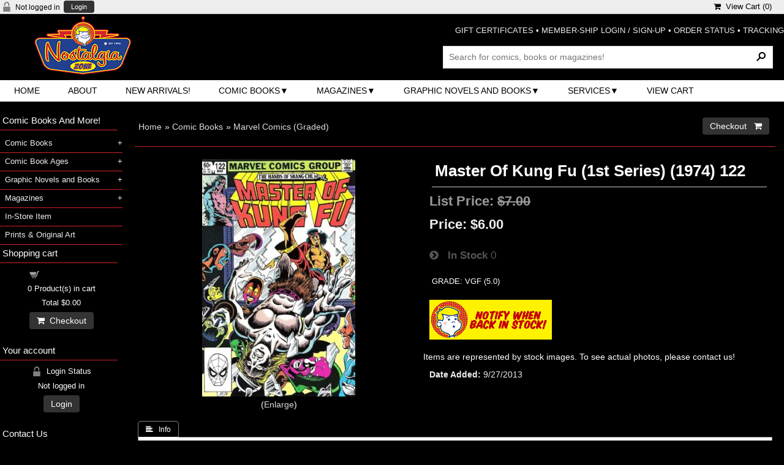

--- FILE ---
content_type: text/html
request_url: https://www.nostalgiazone.com/proddetail.asp?prod=MasterOfKungFu%281974%290122%28Direct%29%28R%29Marvel
body_size: 56268
content:
<!DOCTYPE html>
<html><!-- #BeginTemplate "Templates/project.dwt" --><!-- DW6 -->
<head>

<meta charset="utf-8">
<meta name="viewport" content="width=device-width, initial-scale=1">
<!-- #BeginEditable "doctitle" -->
<title>Nostalgia Zone Buy, Sell and Trade: Master Of Kung Fu (1st Series) (1974) 122</title>
<meta name="Description" content="GRADE: VGF (5.0)">
<!-- #EndEditable -->
<script async src="https://www.googletagmanager.com/gtag/js?id=G-JQDS2BBZEC"></script><script>	window.dataLayer = window.dataLayer || [];	function gtag(){dataLayer.push(arguments);}	gtag('js', new Date());	gtag('config', 'G-JQDS2BBZEC');</script>

<link href="css/ectcart.css?ver=116202582412AM" rel="stylesheet" type="text/css" />
<script src="js/ectcart.js?ver=116202582412AM"></script>

<link href="css/ectstylebase.css?ver=116202582412AM" rel="stylesheet" type="text/css" />

<link href="css/ectstyleproduct2.css?ver=116202582412AM" rel="stylesheet" type="text/css" />

<link href="css/ectstyleqbuy1.css?ver=116202582412AM" rel="stylesheet" type="text/css" />

<link href="css/ectstyledetails1.css?ver=116202582412AM" rel="stylesheet" type="text/css" />
<style>div.reviewprod,div.scwrap,div.scprice,div.sccarttotal,div.minicartcnt,div.ectsoftwrapper,div.qbuywrapper,div.tabpanelcontent,ul.TabbedPanelsTabGroup > li.TabbedPanelsTab,div.minimailsignup,select.prodfilter:not([multiple]), select.prodoption:not([multiple]){background-color:#000;color: #FFF;}a.ectlink:link,a.ectlink:visited,a.ectlink:active,li.ectmenuhassub1 > a{color:#EEE;}div.detaildescription,div.detailshortdescription{color:#FFF;background-color:#000}div.detailname h1{color:#FFF;}div.prodprice,div.prodid,div.prodcurrency,div.prodsku,div.proddateadded,div.prodmanufacturer,div.proddescription,div.ectbreadcrumb,div.catdesc{color:#EEE;}div.detailprice,div.detailid,div.detailcurrency,div.detailsku,div.detaildateadded,div.detailmanufacturer,div.reviews,div.previousnext,div.optiontext{color:#EEE;}div.category{width:49%;}
@media screen and (max-width: 800px) {div.category{width:99%;}}
div.product{width:32.3333333333333%;}
@media screen and (max-width: 800px) {div.product{width:49%;}}
@media screen and (max-width: 480px) {div.product{width:99%;}}
</style>
<link href="css/style.css" rel="stylesheet">
<link rel="stylesheet" href="https://cdnjs.cloudflare.com/ajax/libs/font-awesome/4.7.0/css/font-awesome.min.css">
<!-- #BeginEditable "head" -->
<meta property="og:type" content="product" />
<meta property="og:image" content="https://www.nostalgiazone.com/prodimages/large/MasterOfKungFu(1974)0122(Direct)(R)Marvel-1.jpg">

<link href="SpryAssets/SpryTabbedPanels.css" rel="stylesheet" type="text/css" />
<script src="SpryAssets/SpryTabbedPanels.js"></script>
<!-- #EndEditable -->
<script>
	ect_megamenu('#FFF');
</script>
</head>

<body>
<div id="maincontainer">
  <div class="topsocial">
    <div class="topleftlinks">
      
<script>
var sfextensionabs='asp',
	xxPlsEntr="Please enter a value in the field",xxValEm="Please enter a valid email address.",xxRecapt="Please show you are a real human by completing the reCAPTCHA test",xxEFEm="Your Email",
	xxEFNam="Your Name",xxEFCmt="Your Comments",xxContUs="Contact Us",xxAskQue="&#xf27a; &nbsp;&nbsp;Ask A Question",xxCUBlur="Ask us a question about any of our store products or services and we\'ll get back to you right away.",
	xxEmFrnd="&#xf0e0; &nbsp;&nbsp;Email A Friend",xxEFBlr="Let your friends know all about the great deals that are on offer at this site. Just fill in the details below and click &quot;Send&quot;.",xxAccSuc="Your account was created successfully",xxMinLen="Please enter at least 6 characters in the field",
	xxAQBlr="Ask us a question about any of our store products and we'll get back to you right away.",xxPwd="Password",xxNow="now",xxInSecs="in %s seconds",xxName="Full Name",
	xxFulNam="This message will not be shown again.\nPlease be sure to enter your first and last name in the field",xxLOSuc="You have logged out successfully!",xxLISuc="Login Successful!",xxMesSuc="Your message was delivered successfully.";
var clientaddressoncreateacct=false,extraclientfield1="",extraclientfield2="",
	extraclientfield1required=false,extraclientfield2required=false,
	loginhash='faf2992d804ae9aa3195415ada9635aa557cab1182a472d869eabcdda6671b89',
	customeraccounturl="",
	recaptchasitekey='',nacaptchawidgetid='',nacaptchaok=false,nacaptcharesponse=false,contactcaptchawidgetid='',contactcaptchaok=false,contactcaptcharesponse=false,askqproductid='',
	lastloginattempt,checkedfullname=false,contactusthanks="",emailfriendthanks="",askaquestionthanks="",
	recaptchaenabled2=false,recaptchaenabled8=false,nocustomerloginpwlimit=false,
	nomailinglist=false,
	storeurlssl="",checkoutmode="",
	clientloginref="",clientloginref_sess="",

	loginrefurl=[];
</script>
<div id="softopaquediv" class="ectopaque" style="display:none" onclick="if(event.target==this)hideaccounts()" tabindex="0"><div class="ectsoftwrapper"><div class="scart scclose" role="img" onclick="hideaccounts()" title="Close Window"></div>
<div style="display:none;text-align:center" id="ectsoftpreload"><img style="margin:30px" src="images/preloader.gif" alt="Loading" class="ectpreloader"><br><br><input style="font-size:16px" class="ectbutton" type="button" value="Pause" onclick="document.getElementById('ectloadinggif').src='images/preloader.png'"></div>
<div id="ectsfsuccess" class="ectsfsuccess"></div>
<div class="sfcontact" id="ectcontactdiv" style="display:none">
<div class="softformheader" id="cuheader"></div>
<div id="contactblurb" class="contactblurb"></div>
<div class="ectsf2col"><div class="redstar"><label class="ectlabel" for="yourname">Your Name</label></div><div><input type="text" id="yourname" placeholder="Your Name" aria-required="true"></div></div>
<div class="ectsf2col"><div class="redstar"><label class="ectlabel" for="youremail">Your Email</label></div><div><input type="text" id="youremail" placeholder="Your Email" aria-required="true"></div></div>
<div class="ectsf2col"><div class="redstar"><label class="ectlabel" for="yourcomments">Your Comments</label></div><div><textarea class="softcomments" id="yourcomments" placeholder="Your Comments" aria-required="true"></textarea></div></div>
<div class="softformsend"><button type="button" class="ectbutton " id="contactsend" onclick="">Send</button><button type="button" class="ectbutton" onclick="hideaccounts()">Close Window</button></div>
</div>
<div class="sflogin" id="loginacctdiv" style="display:none">
<div class="softformheader" id="liaccterrordiv">Login Details</div>
<div class="ectsf2col"><div class="redstar"><label class="ectlabel" for="liemail">Email</label></div><div><input type="email" id="liemail" placeholder="Email" aria-required="true" disabled></div></div>
<div class="ectsf2col"><div class="redstar"><label class="ectlabel" for="lipass">Password</label></div><div><input type="password" id="lipass" placeholder="Password" aria-required="true" autocomplete="off"></div></div>
<div class="ectsf2col"><div class="softformjright"><input type="checkbox" class="ectcheckbox" id="licook"></div><div><label class="ectlabel" for="licook">Remember login on this computer?</label></div></div>
<div class="softformsend"><input type="button" value="Submit" class="ectbutton cartaccountlogin" id="cartaccountlogin" onclick="checkloginaccount()"><input type="button" value="New Account" class="ectbutton newaccount" onclick="displaynewaccount()"><input type="button" value="Forgot Password?" class="ectbutton forgotpassword" onclick="ectgonoabs('clientlogin.asp?mode=lostpassword')"></div>
</div>
<div class="sfnewaccount" id="newacctdiv" style="display:none">
<div class="softformheader" id="accounterrordiv">New Account</div>
<div class="ectsf2col"><div class="redstar"><label class="ectlabel" for="naname">Full Name</label></div><div><input type="text" id="naname" placeholder="Full Name" aria-required="true"></div></div>
<div class="ectsf2col"><div class="redstar"><label class="ectlabel" for="naemail">Email</label></div><div><input type="email" id="naemail" placeholder="Email" aria-required="true"></div></div>
<div class="ectsf2col"><div class="redstar"><label class="ectlabel" for="pass">Password</label></div><div><input type="password" id="pass" placeholder="Password" autocomplete="off" aria-required="true"></div></div>
<div class="ectsf2col">
<div class="softformjright"><input type="checkbox" class="ectcheckbox" id="allowemail" value="ON"></div>
<div><label class="ectlabel" for="allowemail">Allow Promotional Emails</label><div class="cartacclogineverdivulge">(We will never divulge your email to a 3rd party)</div></div>
</div>
<div class="softformsend"><input type="button" value="Create Account" class="ectbutton createaccount" onclick="checknewaccount()"></div>
</div>
</div>
</div>
<script>document.body.appendChild(ectById("softopaquediv"));</script>
<div class="minicartoneline">
	<div class="minicartoneline1"><img src="images/minipadlock.png" alt=""></div>

	<div class="minicartoneline2">Not logged in</div>
	<div class="minicartoneline3"><button type="button" class="ectbutton ectlink mincart" onclick="displayloginaccount()">Login</button></div>

</div>

    </div>
    
<div class="ectdp_minicartmainwrapper_ct" id="ectdp_minicartmainwrapper_ct">

<div class="ectdp_minicartmainwrapper">
    
	<div class="minicartcnt_dp ectdp_minicartopen" onmouseover="domcopen()" onmouseout="startmcclosecount()">
	<img src="images/arrow-down.png" style="vertical-align:text-top;" width="16" height="16" alt="Shopping cart" /> &nbsp;<a class="ectlink mincart" href="https://www.nostalgiazone.com/cart.asp"><i class="w3-margin-right fa  fa-shopping-cart"></i> &nbsp;View Cart (<span class="ectMCquant">0</span>)</a>
	</div>
    <div class="ectdp_minicartcontainer" id="ectdp_minicartcontainer" style="display:none;" onmouseover="domcopen()" onmouseout="startmcclosecount()">
<div class="minicartcnt_dp ectdp_empty">Your shopping cart is currently empty</div><div class="minicartcnt_dp"><button type="button" class="ectbutton dpminicartclose" onclick="domcclose()"><i class="w3-margin-right fa fa-close"></i> &nbsp;Close</button></div>
    </div>
</div>

</div>
<script>
var mctmrid=0,ajaxobj,ajaxobjrf;
function domcopen(){
	clearTimeout(mctmrid);
	document.getElementById('ectdp_minicartcontainer').style.display='';
}
function domcclose(){
	document.getElementById('ectdp_minicartcontainer').style.display='none';
}
function startmcclosecount(){
	mctmrid=setTimeout("domcclose()",400);
}
function mcpagerefresh(){
	if(ajaxobj.readyState==4){
		//document.getElementById('ectdp_minicartmainwrapper_ct').innerHTML=ajaxobj.responseText;
		document.location.reload();
	}
}
function refreshmcwindow(){
	if(ajaxobjrf.readyState==4){
		//alert(ajaxobjrf.responseText);
		document.getElementById('ectdp_minicartmainwrapper_ct').innerHTML=ajaxobjrf.responseText;
	}
}
function dodeleteitem(cartid){
	ajaxobj=window.XMLHttpRequest?new XMLHttpRequest():new ActiveXObject("MSXML2.XMLHTTP");
	ajaxobj.onreadystatechange=mcpagerefresh;
	ajaxobj.open("GET", "vsadmin/miniajaxdropdowncart.asp?action=deleteitem&cartid="+cartid,true);
	ajaxobj.setRequestHeader("Content-type","application/x-www-form-urlencoded");
	ajaxobj.send('');
}
function dorefreshmctimer(){
	setTimeout("dorefreshmc()",1000);
}
function dorefreshmc(){
	ajaxobjrf=window.XMLHttpRequest?new XMLHttpRequest():new ActiveXObject("MSXML2.XMLHTTP");
	ajaxobjrf.onreadystatechange=refreshmcwindow;
	ajaxobjrf.open("GET", "vsadmin/miniajaxdropdowncart.asp?action=refresh",true);
	ajaxobjrf.setRequestHeader("Content-type","application/x-www-form-urlencoded");
	ajaxobjrf.send('');
}
function addOnclick(elem, func) {
    var old=elem.onclick;
    if(typeof elem.onclick!='function'){
        elem.onclick=func;
    }else{
        elem.onclick=function(){
            if(old) old();
            func();
        };        
    }
}
function addbuttonclickevent(){
	var buybuttons=document.getElementsByClassName('buybutton');
	for(var i = 0; i < buybuttons.length; i++) {
		var buybutton=buybuttons[i];
		addOnclick(buybutton, dorefreshmctimer);
	}
}
if(window.addEventListener){
	window.addEventListener("load",addbuttonclickevent);
}else if(window.attachEvent)
    window.attachEvent("load", addbuttonclickevent);
</script>

  </div>
  <div id="header">
      <div class="logo"> <img src="images/logo.gif" width="270" height="96" border="0" alt="logo" /> </div>
      <div class="hdrR"> <span class="toptextlinks"> <a href="giftcertificate.asp">GIFT CERTIFICATES</a> &bull; <a href="clientlogin.asp">MEMBER-SHIP LOGIN / SIGN-UP</a> &bull; <a href="orderstatus.asp">ORDER STATUS</a> &bull; <a href="tracking.asp">TRACKING</a><br />
        <br />
        </span>
        <div class="searchbox">
          <div class="search_bg">
            <form method="post" action="search.asp">
              <input type="hidden" name="posted" value="1">
              <input type="hidden" name="nobox" value="true">
              <input type="text" name="stext" class="search_text" placeholder="Search for comics, books or magazines!" aria-label="Search Products" aria-label="Search Products">
              <input type="submit" class="search_button" value="&#160;">
            </form>
          </div>
        </div>
      </div>
      <div class="clr"></div>

      <div class="menu-container">
			<!-- mega menu start -->
				        <nav class="ectmegamenu">
				          <ul>
				            <!-- 3 links, no drop downs -->
				            <li><a href="default.asp">Home</a></li>
				            <li><a href="about.asp">About</a></li>
				            <li><a href="products.asp?cat=New+Arrivals%21&sortby=9&filter=">New Arrivals!</a></li>
			            <!-- third mega menu display - 1 column -->
				            <li><a href="categories.asp?cat=Comic+Books">Comic Books</a>
				              <ul>
				                <li><a href="products.asp?cat=3D+Comics">3D Comics</a></li>
				                <li><a href="products.asp?cat=ACG+Comics">ACG Comics</a></li>
				                <li><a href="products.asp?cat=Alt-Indie+Comics+(F+to+NM)">Alt-Indie Comics (F to NM)</a></li>
				                <li><a href="products.asp?cat=Alt-Indie+Comics+(Graded)">Alt-Indie Comics (Graded)</a></li>
				                <li><a href="products.asp?cat=Archie+Comics">Archie Comics</a></li>
				                <li><a href="products.asp?cat=Archie+Comic+Digests">Archie Comic Digests</a></li>
				                <li><a href="products.asp?cat=Archie+Non-Humor+Comics">Archie Non-Humor Comics</a></li>
				                <li><a href="products.asp?cat=Atlas+%2F+Pre-Hero+Marvel+Comics">Atlas / Pre-Hero Marvel Comics</a></li>
				                <li><a href="products.asp?cat=Atlas+%2F+Seaboard+Comics">Atlas / Seaboard Comics</a></li>
				                <li><a href="products.asp?cat=Car+Comics">Car Comics</a></li>
				                <li><a href="products.asp?cat=Charlton+Comics">Charlton Comics</a></li>
				                <li><a href="products.asp?cat=Classics+Illustrated+Comics">Classics Illustrated Comics</a></li>
				                <li><a href="products.asp?cat=Comic+Reprints">Comic Reprints</a></li>
				                <li><a href="products.asp?cat=Crime+Comics">Crime Comics</a></li>
				                <li><a href="products.asp?cat=DC+Comics+(F+to+NM)">DC Comics (F to NM)</a></li>
				                <li><a href="products.asp?cat=DC+Comics+(Graded)">DC Comics (Graded)</a></li>
				                <li><a href="products.asp?cat=DC+Comic+Digests">DC Comic Digests</a></li>
				                <li><a href="products.asp?cat=DC+Humor+Comics">DC Humor Comics</a></li>
				                <li><a href="products.asp?cat=DC+%2F+Whitman+Comics">DC / Whitman Comics</a></li>
				                <li><a href="products.asp?cat=Dell+%2F+Gold+Key+%2F+Whitman+Comics">Dell / Gold Key / Whitman Comics</a></li>
				                <li><a href="products.asp?cat=Dennis+The+Menace+Comics">Dennis The Menace Comics</a></li>
				                <li><a href="products.asp?cat=Dennis+The+Menace+Comic+Digests">Dennis The Menace Comic Digests</a></li>
				                <li><a href="products.asp?cat=Disney+Comics+(F+to+NM)">Disney Comics (F to NM)</a></li>
				                <li><a href="products.asp?cat=Disney+Comics+(Graded)">Disney Comics (Graded)</a></li>
				                <li><a href="products.asp?cat=Disney+Comic+Digests">Disney Comic Digests</a></li>
				                <li><a href="products.asp?cat=Disney+Comic+Digests">Disney Movie Comics</a></li>
				                <li><a href="products.asp?cat=EC+Comics">EC Comics</a></li>
				                <li><a href="products.asp?cat=EC+Comics+Reprint+(F+to+NM)">EC Comics Reprint (F to NM)</a></li>
				                <li><a href="products.asp?cat=EC+Comics+Reprint+(Graded)">EC Comics Reprint (Graded)</a></li>
				                <li><a href="products.asp?cat=Fawcett+Comics">Fawcett Comics</a></li>
				                <li><a href="products.asp?cat=Felix+The+Cat+Comics">Felix The Cat Comics</a></li>
				                <li><a href="products.asp?cat=Fiction+House+Comics">Fiction House Comics</a></li>
				                <li><a href="products.asp?cat=Foreign+Comics">Foreign Comics</a></li>
				                <li><a href="products.asp?cat=Giveaway+Comics">Giveaway Comics</a></li>
				                <li><a href="products.asp?cat=Gold+Key+Comic+Digests">Gold Key Comic Digests</a></li>
				                <li><a href="products.asp?cat=Harvey+Comics">Harvey Comics</a></li>
				                <li><a href="products.asp?cat=Harvey+Non-Humor+Comics">Harvey Non-Humor Comics</a></li>
				                <li><a href="products.asp?cat=Horror+Comics">Horror Comics</a></li>
				                <li><a href="products.asp?cat=Humor+Comics">Humor Comics</a></li>
				                <li><a href="products.asp?cat=Image+Comics">Image Comics</a></li>
				                <li><a href="products.asp?cat=Jay+Ward+Comics">Jay Ward Comics</a></li>
				                <li><a href="products.asp?cat=Lev+Gleason+Comics">Lev Gleason Comics</a></li>
				                <li><a href="products.asp?cat=King+Comics">King Comics</a></li>
				                <li><a href="products.asp?cat=Marvel+Comics+(F+to+NM)">Marvel Comics (F to NM)</a></li>
				                <li><a href="products.asp?cat=Marvel+Comics+(Graded)">Marvel Comics (Graded)</a></li>
				                <li><a href="products.asp?cat=Marvel+Comic+Digests">Marvel Comic Digests</a></li>
				                <li><a href="products.asp?cat=Miscellaneous+Comics">Miscellaneous Comics</a></li>
				                <li><a href="products.asp?cat=Movie+Comics">Movie Comics</a></li>
				                <li><a href="products.asp?cat=Music+Comics">Music Comics</a></li>
				                <li><a href="products.asp?cat=Mystery+and+Suspense+Comics">Mystery and Suspense Comics</a></li>
				                <li><a href="products.asp?cat=Newspaper+Strip+Comic+Reprints">Newspaper Strip Comic Reprints</a></li>
				                <li><a href="products.asp?cat=Paul+Terry+Comics">Paul Terry Comics</a></li>
				                <li><a href="products.asp?cat=The+Phantom+Comics">The Phantom Comics</a></li>
				                <li><a href="products.asp?cat=Quality+Comics">Quality Comics</a></li>
				                <li><a href="products.asp?cat=Religious+Comics">Religious Comics</a></li>
				                <li><a href="products.asp?cat=Romance+Comics">Romance Comics</a></li>
				                <li><a href="products.asp?cat=Sports+Comics">Sports Comics</a></li>
				                <li><a href="products.asp?cat=Star+Wars+Comics">Star Wars Comics</a></li>
				                <li><a href="products.asp?cat=Tower+Comics">Tower Comics</a></li>
				                <li><a href="products.asp?cat=Treasury-Size+Comics">Treasury-Size Comics</a></li>
				                <li><a href="products.asp?cat=TV+Comics">TV Comics</a></li>
				                <li><a href="products.asp?cat=Underground+Comics">Underground Comics</a></li>
				                <li><a href="products.asp?cat=Under-Sized+Comics">Under-Sized Comics</a></li>
				                <li><a href="products.asp?cat=War+Comics">War Comics</a></li>
				                <li><a href="products.asp?cat=Western+Comics">Western Comics</a></li>
				              </ul>
				            </li>
				            <!-- third mega menu display - 1 column -->
				            <li><a href="categories.asp?cat=Magazines">Magazines</a>
				              <ul>
				                <li><a href="products.asp?cat=Fanzines+and+Oversize">Fanzines and Oversize</a></li>
				                <li><a href="products.asp?cat=Foreign+Magazines">Foreign Magazines</a></li>
				                <li><a href="products.asp?cat=Magazines">Magazines</a></li>
				              </ul>
				            </li>
				            <!-- third mega menu display - 1 column -->
						    <li><a href="categories.asp?cat=Graphic+Novels+and+Books">Graphic Novels and Books</a>
							  <ul>
								<li><a href="products.asp?cat=Activity+Books">Activity Books</a></li>
								<li><a href="products.asp?cat=Over-Sized+Books">Over-Sized Books</a></li>
								<li><a href="products.asp?cat=Paperback+Books">Paperback Books</a></li>
							  </ul>
				            </li>
				            <!-- third mega menu display - 1 column -->
				            <li><a href="#">Services</a>
				              <ul>
				                <li><a href="clientlogin.asp">Your Account</a></li>
				                <li><a href="orderstatus.asp">Order Status</a></li>
				                <li><a href="tracking.asp">Order tracking</a></li>
				                <li><a href="giftcertificate.asp">Gift Certificates</a></li>
				              </ul>
				            </li>
				            <!-- single link display -->
				            <li><a href="cart.asp">View Cart</a></li>
				          </ul>
				        </nav>
    	<!-- mega menu end -->
    </div>
  </div>
  <div id="mainwrapper">
    <div id="maincontent" role="main"> <!-- #BeginEditable "Body" -->
<div class="store">
<script src="https://www.paypal.com/sdk/js?client-id=BAAfU2-nUkeq_6OynLtAu5GaEWoAT4UqMeriNe1CdK4Zjgwp5wrE1kBCnXPM20OZuQqDNzBiTI_-As0htI&currency=USD&components=messages" data-partner-attribution-id="EcommerceTemplates_Ecom_PPCP"></script>

<div id="notifyinstockcover" class="ectopaque" style="display:none" onclick="if(event.target==this)this.style.display='none'" tabindex="0">
	<div class="ectsoftwrapper"><div class="scart scclose" role="img" onclick="closeinstock()" title="Close Window"></div>
		<div class="softformheader">We're really sorry...</div>
		<div style="margin:20px;text-align:center"><h2>We don't currently have that one in stock</h2></div>
		<div style="padding:20px;text-align:center;font-weight:bold;">Please add your email and we'll notify you when it's back</div>
		<div style="padding:20px;" class="ectsf2col"><div><label class="ectlabel" for="nsemailadd">Email</label></div><div><input class="ectinput" id="nsemailadd" type="text"></div></div>
		<div class="softformsend"><input type="button" class="ectbutton" value="Email Me" onclick="regnotifystock()"></div>
	</div>
</div>
<input type="hidden" id="hiddencurr" value="$0.00"><div id="opaquediv" class="ectopaque" style="display:none" onclick="if(event.target==this)this.style.display='none'" tabindex="0"></div><script>
/* <![CDATA[ */
var xxAddWiL="The following items have been added to the wish list: ",xxBakOpt="Some of these options are not currently in stock but are available to back order.",xxCarCon="Cart contents",xxClkHere="click here",xxClsWin="Close Window",xxCntShp="Continue Shopping",xxCntTax="Country Tax",xxDigits="Please enter only digits in this field.",xxDscnts="Discounts",xxEdiOrd="Edit Order",xxEntMul="Please enter a quantity for at least one option.",xxHasAdd="has been added",xxInStNo="You will be notified by email when the product is back in stock.",xxInvCha="The following characters are invalid:",xxListPrice="<div class=\"origprice\">List Price: <span class=\"liststrike\">%s</span></div>",xxAddToC="&#xf290; &nbsp;&nbsp;Add to Cart",xxNotBaS="Notify when back in stock",xxNotSto="The following product isn't currently available in our store",xxBakOrd="Back Order &nbsp;&nbsp;&#xf290;",xxOpSkTx=" (%s)",xxOptOOS="I'm sorry, that particular option is currently out of stock",xxOutStok="Out&nbsp;of&nbsp;Stock",xxPrd255="Please enter a maximum of 255 chars in the field indicated.",xxPrdChs="Please choose from the available product options.",xxPrdEnt="Please enter a value where indicated.",xxPrice="Price",xxSCAdOr="The following items have been added to your order.",xxSCBakO="Item not currently in stock but placed on back order - select &quot;Edit Order&quot; to modify purchase.",xxSCCarT="Cart total",xxSCItem="item(s)",xxSCStkW="STOCK WARNING: Low stock on selected item, please click &quot;Edit Order&quot; to accept stock level.",xxCOTxt="Checkout &nbsp;&nbsp;&#xf07a;",xxValEm="Please enter a valid email address.";
var currencyseparator=' ',extension='.asp',extensionabs='asp',imgsoftcartcheckout='<input type="button" value="Checkout &nbsp;&nbsp;&#xf07a;" class="ectbutton sccheckout" onclick="ectgonoabs(\'cart.asp\')">',notifybackinstock=true,pricezeromessage="",showinstock=true,showtaxinclusive=0,storeurlssl='https://www.nostalgiazone.com/',tax=0,txtcollen=8000,usestockmanagement=true,yousavetext="",zero2dps='0.00',currFormat1='',currFormat2='',currFormat3='',currSymbol1='',currSymbol2='',currSymbol3='',currRate1=0,currRate2=0,currRate3=0;

function updateoptimage(theitem,themenu,opttype){
var imageitemsrc='',mzitem,theopt,theid,imageitem,imlist,imlistl,fn=window['updateprice'+theitem];
fn();
if(opttype==1){
	theopt=document.getElementsByName('optn'+theitem+'x'+themenu);
	for(var i=0; i<theopt.length; i++){
		if(theopt[i].checked)theid=theopt[i].value;
		ectremoveclass(theopt[i],'ectwarning');
	}
}else{
	theopt=ectById('optn'+theitem+'x'+themenu);
	ectremoveclass(theopt,'ectwarning');
	theid=theopt.options[theopt.selectedIndex].value;
}

	if(imageitem=ectById((globalquickbuyid!==''?'qb':'prod')+"image"+theitem)){
		if(altimage_small!=''){
			if(typeof(imageitem.src)!='unknown')imageitem.src=vsdecimg(altimage_small);
		}else if(aIM[theid]){
			if(typeof(imageitem.src)!='unknown')imageitem.src=vsdecimg(aIM[theid]);
		}
	}
	altimage_small='';
	altimage_large='';
}
function updateprodimage2(isqb,theitem,isnext){
var imlist=pIM[theitem];
if(!pIX[theitem])pIX[theitem]=0;
if(isnext) pIX[theitem]++; else pIX[theitem]--;
if(pIX[theitem]<0) pIX[theitem]=imlist.length-1;
if(pIX[theitem]>=imlist.length) pIX[theitem]=0;
if(ectById((isqb?'qb':'prod')+"image"+theitem)){
	var telem=ectById((isqb?'qb':'prod')+"image"+theitem);
	var imgsrc=vsdecimg(imlist[pIX[theitem]]);
	var fileext=imgsrc.split('.').pop().toLowerCase();
	telem.src='';
	if(ectisvideoext(fileext)){
		if(telem.nodeName.toUpperCase()!='VIDEO') telem=swapimgandvideoelem(telem,'video');
	}else{
		if(telem.nodeName.toUpperCase()!='IMG') telem=swapimgandvideoelem(telem,'img');
	}
	telem.src=imgsrc;
}
ectById((isqb?'qb':'extra')+"imcnt"+theitem).innerHTML=pIX[theitem]+1;

return false;
}

/* ]]> */
</script>
<script>
/* <![CDATA[ */pIX[999]=0;pIM[999]=['prodimages/giant/MasterOfKungFu(1974)0122(Direct)(R)Marvel-1.jpg'];
function showgiantimage(){

document.getElementById('giantimgspan').style.display='';
document.getElementById('mainbodyspan').style.display='none';
displayprodimagenum(999,pIX[0]?pIX[0]:0);

}
function hidegiantimage(){
document.getElementById('giantimgspan').style.display='none';
document.getElementById('mainbodyspan').style.display='';
return(false);
}
function showgiantrightleft(doshow){
	document.getElementById('giantimgleft').style.display=document.getElementById('giantimgright').style.display=doshow?'':'none';
}
function displayprodimagenum(theitem,imagenum){
var imlist=pIM[theitem];
pIX[theitem]=imagenum;
if(document.getElementById("prodimage"+theitem)){
	var telem=document.getElementById("prodimage"+theitem);
	var imgsrc=vsdecimg(altimage_large!=''?altimage_large:imlist[pIX[theitem]]);
	var fileext=imgsrc.split('.').pop().toLowerCase();
	telem.src='';
	if(ectisvideoext(fileext)){
		if(telem.nodeName.toUpperCase()!='VIDEO') telem=swapimgandvideoelem(telem,'video');
	}else{
		if(telem.nodeName.toUpperCase()!='IMG') telem=swapimgandvideoelem(telem,'img');
	}
	telem.src=imgsrc;
}
if(document.getElementById("extraimcnt"+theitem))document.getElementById("extraimcnt"+theitem).innerHTML=pIX[theitem]+1;
return false;
}
/* ]]> */
</script>

<div id="giantimgspan" class="ectopaque" style="display:none" onclick="if(event.target==this)hidegiantimage()" tabindex="0">
	<div class="giantimgdiv" style="display:flex;background-color:#FFFFFF;width:98%;height:97%;margin:1%;border-radius:8px;box-shadow:5px 5px 2px #666;overflow-x:auto">

		<div class="giantimg" style="margin:3px 10px 4px 4px;flex-grow:1">
			<div class="giantimgheader">
				<div class="giantimgclose scclose" role="img" onclick="hidegiantimage()" title="Close Window"></div>
				<div class="giantimgname" style="text-align:center;margin:9px;font-size:1.3em"><a href="#" onclick="return hidegiantimage()">Master Of Kung Fu (1st Series) (1974) 122</a></div>
			</div>
			<div style="position:relative;display:inline-block">
				<img class="giantimage allprodimages" id="prodimage999" src="" alt="Master Of Kung Fu (1st Series) (1974) 122">

			</div>
		</div>
		<div style="clear:both;margin-bottom:10px"></div>
	</div>
</div>
<div id="mainbodyspan" class="proddetail MasterOfKungFu(1974)0122(Direct)(R)Marvel" itemscope itemtype="http://schema.org/Product"><link itemprop="mainEntityOfPage" href="proddetail.asp?prod=MasterOfKungFu%281974%290122%28Direct%29%28R%29Marvel"><form method="post" id="ectform0" action="cart.asp" onsubmit="return formvalidator0(this)"><script>/* <![CDATA[ */function formvalidator0(theForm){
var fvsuccess=true;
if(fvsuccess) gtag("event","add_to_cart",{ currency:'USD',value:6.00,items:[{item_id:'MasterOfKungFu(1974)0122(Direct)(R)Marvel',item_name:'Master Of Kung Fu (1st Series) (1974) 122',index:0,item_category:'Marvel Comics (Graded)',price:6.00,quantity:1}]});
return(fvsuccess);}
/* ]]> */</script><div class="catnavandcheckout catnavdetail"><div class="catnavigation catnavdetail"><a class="ectlink" href="categories.asp">Home</a><div class="ectbreadcrumb">&raquo; <a class="ectlink" href="categories.asp?cat=Comic+Books">Comic Books</a></div><div class="ectbreadcrumb">&raquo; <a class="ectlink" href="products.asp?cat=Marvel+Comics+%28Graded%29">Marvel Comics (Graded)</a></div></div>
<div class="catnavcheckout"><input type="button" value="Checkout &nbsp;&nbsp;&#xf07a;" class="ectbutton checkoutbutton" onclick="ectgonoabs('cart.asp')"></div></div>
<div itemprop="image" itemscope itemtype="https://schema.org/ImageObject" class="detailimage allprodimages ectnomagicimage"><img itemprop="url" id="prodimage0" class="detailimage allprodimages" src="prodimages/large/MasterOfKungFu(1974)0122(Direct)(R)Marvel-1.jpg" alt="Master Of Kung Fu (1st Series) (1974) 122"><div class="imagenavigator detailimagenavigator">&nbsp; <span class="extraimage extraimgnumof"><a class="ectlink" href="javascript:showgiantimage()">Enlarge</a></span> &nbsp;</div></div><div class="detailname"><h1 itemprop="name">Master Of Kung Fu (1st Series) (1974) 122</h1></div><div class="detaillistprice" id="listdivec0"><div class="origprice">List Price: <span class="liststrike">$7.00</span></div></div><div class="detailprice" itemprop="offers" itemscope itemtype="http://schema.org/Offer"><meta itemprop="priceCurrency" content="USD"><strong>Price:</strong> <span class="price" id="pricediv0" itemprop="price" content="6.00">$6.00</span><link itemprop="url" href="proddetail.asp?prod=MasterOfKungFu%281974%290122%28Direct%29%28R%29Marvel"> <div data-pp-message data-pp-amount="6" class="paylaterquote detailpaylaterquote"></div>
</div><div class="detailinstock"><span class="detailinstocklabel"><i class="w3-margin-right fa fa-chevron-circle-right"></i> &nbsp;&nbsp;In Stock</span> 0</div><div class="detailshortdescription">GRADE: VGF (5.0)</div><div class="addtocart detailaddtocart detailoutofstock"><img style="cursor:pointer" src="images/notify.gif" class="notifystock detailnotifystock" onclick="return notifyinstock(false,'MasterOfKungFu(1974)0122(Direct)(R)Marvel','MasterOfKungFu(1974)0122(Direct)(R)Marvel',0)" alt="Notify when back in stock"></div><div class="detailcontentregion detailregionid1">Items are represented by stock images. To see actual photos, please contact us!</div>
<div class="detaildateadded"><div class="detaildateaddedlabel">Date Added</div><div class="detaildateaddeddate">9/27/2013</div></div><div class="detaildescription detaildescriptiontabs"><div class="TabbedPanels" id="TabbedPanels1"><ul class="TabbedPanelsTabGroup"><li class="TabbedPanelsTab" tabindex="0">&#xf036;&nbsp;&nbsp;&nbsp;Info</li></ul><div class="TabbedPanelsContentGroup"><div class="tabpanelcontent" itemprop="description">GRADE: VGF (5.0)<br>
CONDITION NOTES: <br>
DATE: March 1983<br>
SPECIAL NOTES: Last Doug Moench issue<br>
COVER NOTES: William Johnson (A)<br>
STORY ARC: <br>
STORY(S): “The Madhouse Effect” (22 pages)<br>
TEXT PAGE(S): “Bullpen Bulletins”, “Missives To The Master!” (Gene Day obituary, letters page for Master of Kung Fu #118)<br>
APPEARANCES: Clive Reston, Curtis Langley (inmate), Carrington Scullers (double agent), Leiko Wu, Sir Denis Nayland Smith, Fah Lo Suee (Daughter of Fu Manchu), Shang-Chi<br>
WRITER(S): Doug Moench<br>
ARTIST(S): William Johnson<br>
INKER(S): Ernie Chan<br>
COLORIST(S): Christie Scheele<br>
LETTERER(S): Janice Chiang<br>
EDITOR(S): Ralph Macchio<br>
<br>
<a href="about.asp#grading" target="_blank">Comic Book Grading FAQ</a></div></div></div><script>var TabbedPanels1=new Spry.Widget.TabbedPanels("TabbedPanels1");</script></div><div class="previousnext"><a class="ectlink" href="proddetail.asp?prod=MasterOfKungFu%281974%290120%28Newsstand%29%28R%29Marvel"><strong>&laquo; Previous</strong></a> | <a class="ectlink" href="proddetail.asp?prod=MasterOfKungFu%281974%290122%28Newsstand%29%28R%29Marvel"><strong>Next &raquo;</strong></a></div><div class="searchwords"><div class="searchwordsheading"><i class="w3-margin-right fa fa-search"></i> Search words</div><a class="ectlink searchwords" href="search.asp?pg=1&amp;stext=March+1983">March 1983</a> <a class="ectlink searchwords" href="search.asp?pg=1&amp;stext=Ernie+Chan">Ernie Chan</a> <a class="ectlink searchwords" href="search.asp?pg=1&amp;stext=Janice+Chiang">Janice Chiang</a> <a class="ectlink searchwords" href="search.asp?pg=1&amp;stext=William+Johnson">William Johnson</a> <a class="ectlink searchwords" href="search.asp?pg=1&amp;stext=David+Mazzucchelli">David Mazzucchelli</a> <a class="ectlink searchwords" href="search.asp?pg=1&amp;stext=Doug+Moench">Doug Moench</a> <a class="ectlink searchwords" href="search.asp?pg=1&amp;stext=Christie+Scheele">Christie Scheele</a></div><div class="socialmediabuttons"><div class="socialmediabutton smaskaquestion"><input type="button" value="&#xf27a; &nbsp;&nbsp;Ask A Question" class="ectbutton smaskaquestion" onclick="displayectcontact('askquestion','MasterOfKungFu%281974%290122%28Direct%29%28R%29Marvel')"></div><div class="socialmediabutton smlinkedin"><script src="//platform.linkedin.com/in.js">lang:en_US</script><script type="IN/Share" data-url="https://www.nostalgiazone.com/proddetail.asp?prod=MasterOfKungFu%281974%290122%28Direct%29%28R%29Marvel" data-counter="right"></script></div><div class="socialmediabutton smtwitter"><script async src="https://platform.twitter.com/widgets.js"></script><a class="twitter-share-button" lang="" href="https://twitter.com/intent/tweet" data-size="default" data-url="https://www.nostalgiazone.com/proddetail.asp?prod=MasterOfKungFu%281974%290122%28Direct%29%28R%29Marvel">Tweet</a></div><div class="socialmediabutton smpinterest"><a data-pin-do="buttonBookmark" data-pin-save="true" href="https://www.pinterest.com/pin/create/button/"></a><script async defer src="//assets.pinterest.com/js/pinit.js"></script></div><div class="socialmediabutton smfacebook"><div id="fb-root"></div><script>(function(d,s,id){var js, fjs = d.getElementsByTagName(s)[0];if (d.getElementById(id)) return;js = d.createElement(s); js.id = id;js.src = "https://connect.facebook.net/en_US/sdk.js#xfbml=1&version=v3.0";fjs.parentNode.insertBefore(js, fjs);}(document, 'script', 'facebook-jssdk'));</script><div class="fb-like" data-href="https://www.nostalgiazone.com/proddetail.asp?prod=MasterOfKungFu%281974%290122%28Direct%29%28R%29Marvel" data-layout="button_count" data-action="like" data-size="small" data-show-faces="false" data-share="true"></div></div></div></form></div><script>gtag("event","view_item",{ currency:'USD',value:6,items:[{item_id:'MasterOfKungFu(1974)0122(Direct)(R)Marvel',item_name:'Master Of Kung Fu (1st Series) (1974) 122',index:1,item_category:'Marvel Comics (Graded)',price:6}]});</script>

</div>

<!-- #EndEditable --> </div>
  </div>
  <div class="lefthand">
    <nav class="leftside">
      <div class="menutop">Comic Books And More!</div>
      <ul class="ectverticalmenu2 ectmenu1" style="list-style:none"><li id="ect0_12"><a href="#">Comic Books</a></li>
<li class="ectsub ectraq1" id="ect0_20"><a href="products.asp?cat=New+Arrivals%21">New Arrivals!</a></li>
<li class="ectsub ectraq1" id="ect0_14"><a href="products.asp?cat=3D+Comics">3D Comics</a></li>
<li class="ectsub ectraq1" id="ect0_15"><a href="products.asp?cat=ACG+Comics">ACG Comics</a></li>
<li class="ectsub ectraq1" id="ect0_60"><a href="products.asp?cat=Alt-Indie+Comics+%28F+to+NM%29">Alt-Indie Comics (F to NM)</a></li>
<li class="ectsub ectraq1" id="ect0_97"><a href="products.asp?cat=Alt-Indie+Comics+%28Graded%29">Alt-Indie Comics (Graded)</a></li>
<li class="ectsub ectraq1" id="ect0_16"><a href="products.asp?cat=Archie+Comics">Archie Comics</a></li>
<li class="ectsub ectraq1" id="ect0_18"><a href="products.asp?cat=Archie+Comic+Digests">Archie Comic Digests</a></li>
<li class="ectsub ectraq1" id="ect0_8"><a href="products.asp?cat=Archie+Gaming+Comics">Archie Gaming Comics</a></li>
<li class="ectsub ectraq1" id="ect0_17"><a href="products.asp?cat=Archie+Non-Humor+Comics">Archie Non-Humor Comics</a></li>
<li class="ectsub ectraq1" id="ect0_68"><a href="products.asp?cat=Atlas+%2F+Pre-Hero+Marvel+Comics">Atlas / Pre-Hero Marvel Comics</a></li>
<li class="ectsub ectraq1" id="ect0_71"><a href="products.asp?cat=Atlas+%2F+Seaboard+Comics">Atlas / Seaboard Comics</a></li>
<li class="ectsub ectraq1" id="ect0_21"><a href="products.asp?cat=Car+Comics">Car Comics</a></li>
<li class="ectsub ectraq1" id="ect0_22"><a href="products.asp?cat=Charlton+Comics">Charlton Comics</a></li>
<li class="ectsub ectraq1" id="ect0_23"><a href="products.asp?cat=Classics+Illustrated+Comics">Classics Illustrated Comics</a></li>
<li class="ectsub ectraq1" id="ect0_25"><a href="products.asp?cat=Comic+Reprints">Comic Reprints</a></li>
<li class="ectsub ectraq1" id="ect0_27"><a href="products.asp?cat=Crime+Comics">Crime Comics</a></li>
<li class="ectsub ectraq1" id="ect0_28"><a href="products.asp?cat=DC+Comics+%28F+to+NM%29">DC Comics (F to NM)</a></li>
<li class="ectsub ectraq1" id="ect0_92"><a href="products.asp?cat=DC+Comics+%28Graded%29">DC Comics (Graded)</a></li>
<li class="ectsub ectraq1" id="ect0_29"><a href="products.asp?cat=DC+Comic+Digests">DC Comic Digests</a></li>
<li class="ectsub ectraq1" id="ect0_31"><a href="products.asp?cat=DC+Humor+Comics">DC Humor Comics</a></li>
<li class="ectsub ectraq1" id="ect0_30"><a href="products.asp?cat=DC+%2F+Whitman+Comics">DC / Whitman Comics</a></li>
<li class="ectsub ectraq1" id="ect0_32"><a href="products.asp?cat=Dell+%2F+Gold+Key+%2F+Whitman+Comics">Dell / Gold Key / Whitman Comics</a></li>
<li class="ectsub ectraq1" id="ect0_34"><a href="products.asp?cat=Dennis+The+Menace+Comics">Dennis The Menace Comics</a></li>
<li class="ectsub ectraq1" id="ect0_58"><a href="products.asp?cat=Dennis+The+Menace+Comic+Digests">Dennis The Menace Comic Digests</a></li>
<li class="ectsub ectraq1" id="ect0_1"><a href="products.asp?cat=Digests">Digests</a></li>
<li class="ectsub ectraq1" id="ect0_89"><a href="products.asp?cat=Disney+Comics+%28F+to+NM%29">Disney Comics (F to NM)</a></li>
<li class="ectsub ectraq1" id="ect0_35"><a href="products.asp?cat=Disney+Comics+%28Graded%29">Disney Comics (Graded)</a></li>
<li class="ectsub ectraq1" id="ect0_36"><a href="products.asp?cat=Disney+Comic+Digests">Disney Comic Digests</a></li>
<li class="ectsub ectraq1" id="ect0_80"><a href="products.asp?cat=Disney+Movie+Comics">Disney Movie Comics</a></li>
<li class="ectsub ectraq1" id="ect0_37"><a href="products.asp?cat=EC+Comics">EC Comics</a></li>
<li class="ectsub ectraq1" id="ect0_38"><a href="products.asp?cat=EC+Comics+Reprint+%28F+to+NM%29">EC Comics Reprint (F to NM)</a></li>
<li class="ectsub ectraq1" id="ect0_6"><a href="products.asp?cat=EC+Comics+Reprint+%28Graded%29">EC Comics Reprint (Graded)</a></li>
<li class="ectsub ectraq1" id="ect0_41"><a href="products.asp?cat=Fawcett+Comics">Fawcett Comics</a></li>
<li class="ectsub ectraq1" id="ect0_81"><a href="products.asp?cat=Felix+The+Cat+Comics">Felix The Cat Comics</a></li>
<li class="ectsub ectraq1" id="ect0_42"><a href="products.asp?cat=Fiction+House+Comics">Fiction House Comics</a></li>
<li class="ectsub ectraq1" id="ect0_43"><a href="products.asp?cat=Foreign+Comics">Foreign Comics</a></li>
<li class="ectsub ectraq1" id="ect0_44"><a href="products.asp?cat=Giveaway+Comics">Giveaway Comics</a></li>
<li class="ectsub ectraq1" id="ect0_33"><a href="products.asp?cat=Gold+Key+Comic+Digests">Gold Key Comic Digests</a></li>
<li class="ectsub ectraq1" id="ect0_46"><a href="products.asp?cat=Harvey+Comics">Harvey Comics</a></li>
<li class="ectsub ectraq1" id="ect0_47"><a href="products.asp?cat=Harvey+Comic+Digests">Harvey Comic Digests</a></li>
<li class="ectsub ectraq1" id="ect0_48"><a href="products.asp?cat=Harvey+Non-Humor+Comics">Harvey Non-Humor Comics</a></li>
<li class="ectsub ectraq1" id="ect0_50"><a href="products.asp?cat=Horror+Comics">Horror Comics</a></li>
<li class="ectsub ectraq1" id="ect0_51"><a href="products.asp?cat=Humor+Comics">Humor Comics</a></li>
<li class="ectsub ectraq1" id="ect0_88"><a href="products.asp?cat=Humor+Digests">Humor Digests</a></li>
<li class="ectsub ectraq1" id="ect0_52"><a href="products.asp?cat=Jay+Ward+Comics">Jay Ward Comics</a></li>
<li class="ectsub ectraq1" id="ect0_53"><a href="products.asp?cat=King+Comics">King Comics</a></li>
<li class="ectsub ectraq1" id="ect0_82"><a href="products.asp?cat=Lev+Gleason+Comics">Lev Gleason Comics</a></li>
<li class="ectsub ectraq1" id="ect0_56"><a href="products.asp?cat=Marvel+Comics+%28F+to+NM%29">Marvel Comics (F to NM)</a></li>
<li class="ectsub ectraq1" id="ect0_94"><a href="products.asp?cat=Marvel+Comics+%28Graded%29">Marvel Comics (Graded)</a></li>
<li class="ectsub ectraq1" id="ect0_57"><a href="products.asp?cat=Marvel+Comic+Digests">Marvel Comic Digests</a></li>
<li class="ectsub ectraq1" id="ect0_59"><a href="products.asp?cat=Miscellaneous+Comics">Miscellaneous Comics</a></li>
<li class="ectsub ectraq1" id="ect0_61"><a href="products.asp?cat=Movie+Comics">Movie Comics</a></li>
<li class="ectsub ectraq1" id="ect0_62"><a href="products.asp?cat=Music+Comics">Music Comics</a></li>
<li class="ectsub ectraq1" id="ect0_83"><a href="products.asp?cat=Mystery+and+Suspense+Comics">Mystery and Suspense Comics</a></li>
<li class="ectsub ectraq1" id="ect0_63"><a href="products.asp?cat=Newspaper+Strip+Comic+Reprints">Newspaper Strip Comic Reprints</a></li>
<li class="ectsub ectraq1" id="ect0_65"><a href="products.asp?cat=Paul+Terry+Comics">Paul Terry Comics</a></li>
<li class="ectsub ectraq1" id="ect0_66"><a href="products.asp?cat=The+Phantom+Comics">The Phantom Comics</a></li>
<li class="ectsub ectraq1" id="ect0_72"><a href="products.asp?cat=Quality+Comics">Quality Comics</a></li>
<li class="ectsub ectraq1" id="ect0_70"><a href="products.asp?cat=Religious+Comics">Religious Comics</a></li>
<li class="ectsub ectraq1" id="ect0_69"><a href="products.asp?cat=Romance+Comics">Romance Comics</a></li>
<li class="ectsub ectraq1" id="ect0_67"><a href="products.asp?cat=Sports+Comics">Sports Comics</a></li>
<li class="ectsub ectraq1" id="ect0_96"><a href="products.asp?cat=Star+Wars+Comics">Star Wars Comics</a></li>
<li class="ectsub ectraq1" id="ect0_73"><a href="products.asp?cat=Tower+Comics">Tower Comics</a></li>
<li class="ectsub ectraq1" id="ect0_74"><a href="products.asp?cat=Treasury-Size+Comics">Treasury-Size Comics</a></li>
<li class="ectsub ectraq1" id="ect0_76"><a href="products.asp?cat=TV+Comics">TV Comics</a></li>
<li class="ectsub ectraq1" id="ect0_77"><a href="products.asp?cat=Underground+Comics">Underground Comics</a></li>
<li class="ectsub ectraq1" id="ect0_5"><a href="products.asp?cat=Under-Sized+Comics">Under-Sized Comics</a></li>
<li class="ectsub ectraq1" id="ect0_78"><a href="products.asp?cat=War+Comics">War Comics</a></li>
<li class="ectsub ectraq1" id="ect0_79"><a href="products.asp?cat=Western+Comics">Western Comics</a></li>
<li class="ectsub ectraq1" id="ect0_7"><a href="products.asp?cat=Ziff+Davis">Ziff Davis</a></li>
<li class="ectsub ectraq1" id="ect0_142"><a href="products.asp?cat=Bargain+Comics%21">Bargain Comics!</a></li>
<li id="ect0_352"><a href="#">Comic Book Ages</a></li>
<li class="ectsub ectraq1" id="ect0_353"><a href="products.asp?cat=Golden+Age+Comics">Golden Age Comics</a></li>
<li class="ectsub ectraq1" id="ect0_354"><a href="products.asp?cat=Silver+Age+Comics">Silver Age Comics</a></li>
<li class="ectsub ectraq1" id="ect0_355"><a href="products.asp?cat=Bronze+Age+Comics">Bronze Age Comics</a></li>
<li class="ectsub ectraq1" id="ect0_356"><a href="products.asp?cat=Modern+Age+Comics">Modern Age Comics</a></li>
<li id="ect0_19"><a href="#">Graphic Novels and Books</a></li>
<li class="ectsub ectraq1" id="ect0_24"><a href="products.asp?cat=Activity+Books">Activity Books</a></li>
<li class="ectsub ectraq1" id="ect0_45"><a href="products.asp?cat=Graphic+Novels+And+Books">Graphic Novels And Books</a></li>
<li class="ectsub ectraq1" id="ect0_75"><a href="products.asp?cat=Over-Sized+Books">Over-Sized Books</a></li>
<li class="ectsub ectraq1" id="ect0_64"><a href="products.asp?cat=Paperback+Books">Paperback Books</a></li>
<li id="ect0_39"><a href="#">Magazines</a></li>
<li class="ectsub ectraq1" id="ect0_40"><a href="products.asp?cat=Fanzines+and+Oversize">Fanzines and Oversize</a></li>
<li class="ectsub ectraq1" id="ect0_55"><a href="products.asp?cat=Foreign+Magazines">Foreign Magazines</a></li>
<li class="ectsub ectraq1" id="ect0_54"><a href="products.asp?cat=Magazines+%28F+to+NM%29">Magazines (F to NM)</a></li>
<li class="ectsub ectraq1" id="ect0_2"><a href="products.asp?cat=Magazines+%28Graded%29">Magazines (Graded)</a></li>
<li id="ect0_3"><a href="products.asp?cat=In-Store+Item">In-Store Item</a></li>
<li id="ect0_11"><a href="products.asp?cat=Prints+%26+Original+Art">Prints & Original Art</a></li>
</ul>
<script>
/* <![CDATA[ */
var curmen=[];var lastmen=[];var em=[];var emr=[];var emt=[];
function closecascade(men){
	var re=new RegExp('ect\\d+_');
	var theid=men.id.replace(re,'');
	var mennum=men.id.replace('ect','').replace(/_\d+/,'');
	curmen[mennum]=0;
	for(var ei in emt[mennum]){
		if(ei!=0&&emt[mennum][ei]==true&&!insubmenu(ei,mennum)){
			for(var ei2 in em[mennum]){
				if(em[mennum][ei2]==ei){
					document.getElementById('ect'+mennum+"_"+ei2).style.display='none';
				}
			}
		}
	}
	emt[mennum][theid]=false; // closed
	return(false);
}
function opencascade(men){
	var re=new RegExp('ect\\d+_');
	var theid=men.id.replace(re,'');
	var mennum=men.id.replace('ect','').replace(/_\d+/,'');
	if(emt[mennum][theid]==true) return(closecascade(men));
	curmen[mennum]=theid;
	for(var ei in em[mennum]){
		if(em[mennum][ei]==theid){
			document.getElementById('ect'+mennum+'_'+ei).style.display='block';
			emt[mennum][theid]=true; // open
		}
	}
	return(false);
}
function ectChCk(men){
return(hassubs_xxx(men)?opencascade(men):true)
}

function hassubs_xxx(men){
	var re=new RegExp('ect\\d+_');
	var theid=men.id.replace(re,'');
	var mennum=men.id.replace('ect','').replace(/_\d+/,'');
	return(hassubs(mennum,theid));
}
function hassubs(mennum,theid){
	if(emr[mennum][theid])return true;
	return false;
}
function insubmenu(mei,mid){
	if(curmen[mid]==0)return(false);
	curm=curmen[mid];
	maxloops=0;
	while(curm!=0){
		if(mei==curm)return(true);
		curm=em[mid][curm];
		if(maxloops++>10) break;
	}
	return(false);
}
function addsubsclass(mennum,menid,menutype){
	for(var ei in em[mennum]){
		emr[mennum][em[mennum][ei]]=ei;
	}
	for(var ei in em[mennum]){
		men=document.getElementById('ect'+mennum+'_'+ei);
		if(menutype=='verticalmenu2')
			men.onclick=function(){return(ectChCk(this))};
		else{
			men.onmouseover=function(){openpop(this,menutype=='verticalmenu3'?true:false)};
			men.onmouseout=function(){closepop(this)};
		}
		if(hassubs(mennum,ei))men.classList.add('ectmenuhassub'+(mennum+1));
	}
}
function opensubmenu(mennum,menid){
	if(document.getElementById('ect'+mennum+'_'+menid)){
		ectaddclass(document.getElementById('ect'+mennum+'_'+menid),'ectselected');
		curmen[mennum]=menid;
	}
	while(em[mennum][menid]){
		if(document.getElementById('ect'+mennum+'_'+em[mennum][menid]).onclick) document.getElementById('ect'+mennum+'_'+em[mennum][menid]).onclick();
		menid=em[mennum][menid];
	}
}
em[0]={12:0,20:12,14:12,15:12,60:12,97:12,16:12,18:12,8:12,17:12,68:12,71:12,21:12,22:12,23:12,25:12,27:12,28:12,92:12,29:12,31:12,30:12,32:12,34:12,58:12,1:12,89:12,35:12,36:12,80:12,37:12,38:12,6:12,41:12,81:12,42:12,43:12,44:12,33:12,46:12,47:12,48:12,50:12,51:12,88:12,52:12,53:12,82:12,56:12,94:12,57:12,59:12,61:12,62:12,83:12,63:12,65:12,66:12,72:12,70:12,69:12,67:12,96:12,73:12,74:12,76:12,77:12,5:12,78:12,79:12,7:12,142:12,352:0,353:352,354:352,355:352,356:352,19:0,24:19,45:19,75:19,64:19,39:0,40:39,55:39,54:39,2:39,3:0,11:0};emr[0]=[];emt[0]=[];curmen[0]=0;
addsubsclass(0,0,'verticalmenu2')
/* ]]> */</script>
    </nav>
    <!-- #BeginEditable "left1" --> <!-- #EndEditable -->
    <div class="leftside">
      <div class="menutop">Shopping cart</div>
      
<div class="minicart">
	<div class="minicartcnt">
	<img src="images/littlecart1.png" style="vertical-align:text-top;" width="16" height="16" alt=""> &nbsp;<a class="ectlink mincart" href="https://www.nostalgiazone.com/cart.asp">Shopping cart</a>
	</div>

	<div class="minicartcnt"><span class="ectMCquant">0</span> Product(s) in cart</div>
	<div class="mcLNitems"></div>

	<div class="ecHidDsc minicartcnt" style="display:none"><span class="minicartdsc">Discounts <span class="mcMCdsct">$0.00</span></span></div>

	<div class="minicartcnt">Total <span class="ectMCtot">$0.00</span></div>

	<div class="minicartcnt"><button type="button" class="ectbutton ectlink mincart" onclick="ectgoabs('https://www.nostalgiazone.com/cart.asp')"><i class="w3-margin-right fa  fa-shopping-cart"></i> &nbsp;Checkout</button></div>

</div>
</div>
    <div class="leftside">
      <div class="menutop">Your account</div>
      
<div class="minicart">
	<div class="minicartcnt">
	<img src="images/minipadlock.png" style="vertical-align:text-top;" alt=""> &nbsp;Login Status
	</div>

	<div class="minicartcnt">Not logged in</div>
	<div class="minicartcnt"><button type="button" class="ectbutton ectlink mincart" onclick="displayloginaccount()">Login</button></div>

</div>
</div>
    <div class="leftside">
	  <div class="menutop">Contact Us</div>
	  
<div class="minicart">
	<div class="minicartcnt"><button type="button" class="ectbutton mincart" onclick="displayectcontact('contactus','')">Contact Us</button></div>
</div>

    <div class="leftside">
      <div class="menutop">Newsletter</div>
      
<script>/* <![CDATA[ */
function mlvalidator(frm){
	var mlsuemail=document.getElementById('mlsuname');
	if(mlsuemail.value==""){
		alert("Please enter a value in the field \"Full Name\".");
		mlsuemail.focus();
		return(false);
	}
	var mlsuemail=document.getElementById('mlsuemail');
	if(mlsuemail.value==""){
		alert("Please enter a value in the field \"Email\".");
		mlsuemail.focus();
		return(false);
	}
	var regex=/[^@]+@[^@]+\.[a-z]{2,}$/i;
	if(!regex.test(mlsuemail.value)){
		alert("Please enter a valid email address.");
		mlsuemail.focus();
		return(false);
	}
	document.getElementById('mlsectgrp1').value=(document.getElementById('mlsuemail').value.split('@')[0].length);
	document.getElementById('mlsectgrp2').value=(document.getElementById('mlsuemail').value.split('@')[1].length);
	return(true);
}
/* ]]> */
</script>
<div id="ectform" class="minimailsignup">
	<form action="cart.asp" method="post" onsubmit="return mlvalidator(this)">
		<input type="hidden" name="mode" value="mailinglistsignup">
		<input type="hidden" name="mlsectgrp1" id="mlsectgrp1" value="7418">
		<input type="hidden" name="mlsectgrp2" id="mlsectgrp2" value="6429">
		<input type="hidden" name="rp" value="/proddetail.asp?prod=MasterOfKungFu%281974%290122%28Direct%29%28R%29Marvel">
		<input type="hidden" name="posted" value="1">
		<div class="minimailcontainer">
			<label class="minimailsignup" for="mlsuname">Full Name</label>
			<input class="ecttextinput minimailsignup" type="text" name="mlsuname" id="mlsuname" value="" maxlength="50">
		</div>
		<div class="minimailcontainer">
			<label class="minimailsignup" for="mlsuemail">Email</label>
			<input class="ecttextinput minimailsignup" type="text" name="mlsuemail" id="mlsuemail" value="" maxlength="50">
		</div>
		<div class="minimailcontainer">
			<input type="submit" value="Submit" class="ectbutton minimailsignup minimailsubmit">
		</div>
	</form>
</div>
</div>
    <!-- #BeginEditable "left2" -->
<div class="leftside">
        <div class="menutop">Recently Viewed...</div>

</div>
		<!-- #EndEditable -->
    <div class="leftside">
      <div class="menutop">Our services</div>
      <ul>
        <li><a href="about.asp">About Us</a></li>
        <li><a href="search.asp">Store search</a></li>
        <li><a href="about.asp#conventions">Conventions</a></li>
        <li><a href="about.asp">Payment Options</a></li>
        <li><a href="about.asp">Returns Policy</a></li>
        <li><a href="about.asp">Terms &amp; Conditions</a></li>
        <li><a href="about.asp">Help Files</a></li>
        <li><a href="about.asp">How To Find Us</a></li>
        <li><a href="about.asp">Contact Us</a></li>
      </ul>
      <p align="center"><img src="images/creditcardpaypal.gif" alt="credit cards" width="120" height="26" /></p>
    </div>
  </div>
</div>
<footer class="footer1">
  <div id="footer">
    <div class="bottomlinks1">
      <p class="menuhead">Customer services</p>
        <a href="about.asp#find">Find Us</a><br />
        <a href="about.asp#returns">Returns policy</a><br />
        <a href="about.asp#membership">Member-Ship!</a> </p>
    </div>
    <div class="bottomlinks2">
      <p class="menuhead">Help &amp; FAQ</p>
      <p> <a href="about.asp#shipping">Shipping FAQ</a><br />
        <a href="about.asp#payment">Payment FAQ</a><br />
        <a href="about.asp#privacy">Privacy</a> </p>
    </div>
    <div class="bottomlinks3">
      <p class="menuhead">Articles</p>
      <p><a href="about.asp#grading">Grading</a><br />
        <a href="nzrr.asp">Do Not Click</a> </p>
    </div>
    <div class="bottomlinks4">
      <p class="menuhead">Links</p>
      <p><a href="http://www.ecommercetemplates.com/">Ecommerce software</a><br />
        <a href="#">Hosting services</a> </p>
    </div>
    <div class="footer1"><br/>
      <p class="copyright">&copy; Copyright 2026 - <a href="http://www.ecommercetemplates.com/" target="_blank">Shopping cart</a> by Ecommerce Templates</p>
    </div>
  </div>
</footer>
</body>
<!-- #EndTemplate --></html>
